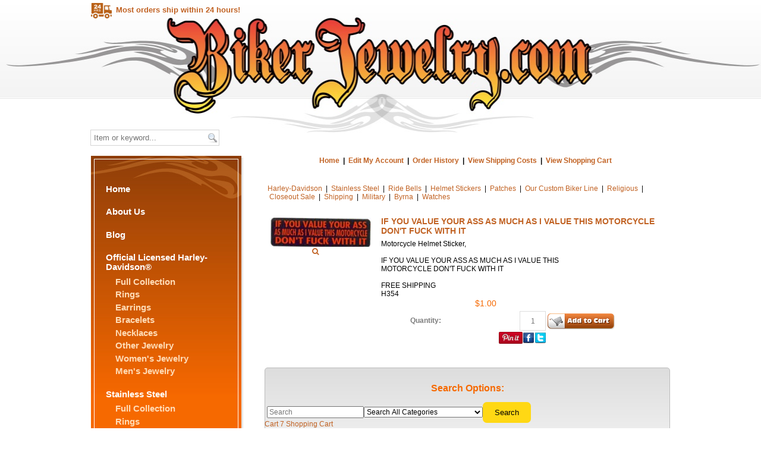

--- FILE ---
content_type: text/html; charset=utf-8
request_url: https://www.bikerjewelry.com/item/IF-YOU-VALUE-YOUR-ASS-AS-MUCH-AS-I-VALUE-THIS-MOTORCYCLE-DONT-FUCK-WITH-IT-375
body_size: 28344
content:
<html>
<head><link rel="stylesheet" href="css/styles.css" type="text/css" />
<meta http-equiv="Content-Type" content="text/html; charset=utf-8"/><title>IF YOU VALUE YOUR ASS AS MUCH AS I VALUE THIS MOTORCYCLE DON'T FUCK WITH IT , Biker Jewelry Rings Bracelets Harley-Davidson Franklin Mint Stainless Steel</title>
<link rel="canonical" href="https://www.bikerjewelry.com/item/IF-YOU-VALUE-YOUR-ASS-AS-MUCH-AS-I-VALUE-THIS-MOTORCYCLE-DONT-FUCK-WITH-IT-375" />
<link rel="stylesheet" href="https://cdnjs.cloudflare.com/ajax/libs/font-awesome/4.7.0/css/font-awesome.min.css"> 
<meta property="og:image" content="https://wholesale.bikerjewelry.com.com/shop/images/IF-YOU-VALUE-YOUR-ASS-I-MUCH-AS-I-VALUE-THIS-MOTORCYCLE-DONT-FUCK-WITH-IT375-5153.jpg" />
<meta name="twitter:image" content="https://wholesale.bikerjewelry.com.com/shop/images/IF-YOU-VALUE-YOUR-ASS-I-MUCH-AS-I-VALUE-THIS-MOTORCYCLE-DONT-FUCK-WITH-IT375-5153.jpg" />
<meta property="og:url" content="https://www.bikerjewelry.com/item/IF-YOU-VALUE-YOUR-ASS-AS-MUCH-AS-I-VALUE-THIS-MOTORCYCLE-DONT-FUCK-WITH-IT-375" />
<meta property="og:title" content="IF YOU VALUE YOUR ASS AS MUCH AS I VALUE THIS MOTORCYCLE DON&#039;T FUCK WITH IT" />
<meta property="og:description" content="Motorcycle Helmet Sticker, IF YOU VALUE YOUR ASS AS MUCH AS I VALUE THIS MOTORCYCLE DON&amp;#39;T FUCK WITH IT FREE SHIPPING" />
<meta property="og:type" content="product" />
<meta property="og:site_name" content="www.bikerjewelry.com" />
<meta property="og:price:currency" content="USD" />
<meta property="og:price:standard_amount" content="0.00" />
<meta property="og:price:amount" content="1.00" />
<meta property="og:availability" content="instock" />
<meta property="og:brand" content="Biker Jewelry" />  
<style type="text/css">.clsThumbs{ padding-right:2px;}.td_popup_image_close{background: black;color: white;}#MainTable-cart7 td, #table-heading-cart7 td, #MainTable td, #start-header-table-cart7 td, .tblcategoriesmenu td {border:0px} #content {padding:0px !important}</style> <script type="text/javascript" async="true" src="js/facebook-all.js"></script>  
<meta name="viewport" content="width=device-width, initial-scale=1"><style>#id-ddCats{width: 200px;}</style>
<style>.item_dropdown_options{width: 9.5em;}</style> <style>
				.large-image-popup{max-width:none!important;vertical-align:top!important}@media screen and (max-width:799px){.imagecontainerTds{float:left}}.minus{min-height:16px;box-sizing: content-box !important; border-radius: 20px !important;width:34px;height:21px;padding:4px 12px 7px 8px;display:inline-block;vertical-align:middle;text-align:left;margin-right:-40px;cursor:pointer}.plus{min-height:16px;box-sizing: content-box !important;border-radius: 20px !important;border-top-left-radius:0px !important; border-bottom-left-radius: 0px !important;height:21px;padding:4px 6px 7px 6px;display:inline-block;vertical-align:middle;text-align:right;margin-left:-7px;cursor:pointer}#cart7-item-quantity{text-align:center;border:1px solid #ddd;border-radius:0;display:inline-block;vertical-align:middle;min-height:24px;}
				</style>
				<script>function increaseValue(){var e=parseInt(document.getElementById('cart7-item-quantity').value,10);e=isNaN(e)?0:e,e++,document.getElementById('cart7-item-quantity').value=e}function decreaseValue(){var e=parseInt(document.getElementById('cart7-item-quantity').value,10);(e=isNaN(e)?0:e)<1&&(e=1),e--,document.getElementById('cart7-item-quantity').value=e}</script> 
<meta http-equiv="X-UA-Compatible" content="IE=EmulateIE8" />
<link type="text/css" rel="stylesheet" href="/styles/style.css" />
<script type="text/javascript" src="/scripts/functions.js"></script>
<script type="text/javascript" src="/scripts/cufon-yui.js"></script>
<script type="text/javascript" src="/scripts/Antique_Olive_CompactPS_400.font.js"></script>
<script type="text/javascript">
/* Cufon */
Cufon.replace('h1', {
	color: '-linear-gradient(#F5883F, #8E3E09)',
	textShadow: '#D6D6D6 2px 2px'
});

Cufon.replace('h2', {
	//textShadow: '#7A3100 1px 1px'
});

Cufon.replace('h3', {
	textShadow: '#7A3100 1px 1px'
});

Cufon.replace('h4', {
	textShadow: '#FFF 1px 1px'
});
</script>



<meta name="description" content="Motorcycle Helmet Sticker, IF YOU VALUE YOUR ASS AS MUCH AS I VALUE THIS MOTORCYCLE DON&#39;T FUCK WITH IT FREE SHIPPING" />

<meta name="keywords" content="IF,YOU,VALUE,YOUR,ASS,AS,MUCH,AS,I,VALUE,THIS,MOTORCYCLE,DON'T,FUCK,WITH,IT, biker jewelry, biker rings, biker bracelets, biker necklaces, biker earrings, harley davidson rings, harley davidson bracelets, harley davidson necklaces, harley davidson earrings, harley davidson jewelry, stainless steel jewelry, stainless steel rings, stainless steel bracelets, stainless steel necklaces, stainless steel earrings" />


<script type="text/javascript">

  var _gaq = _gaq || [];
  _gaq.push(['_setAccount', 'UA-45294414-1']);
  _gaq.push(['_setDomainName', 'bikerjewelry.com']);
  _gaq.push(['_setAllowLinker', true]);
  _gaq.push(['_trackPageview']);

  _gaq.push(['centella._setAccount', 'UA-335628-33']);
  _gaq.push(['centella._setDomainName', 'bikerjewelry.com']);
  _gaq.push(['centella._setAllowLinker', true]);
  _gaq.push(['centella._trackPageview']);

  (function() {
    var ga = document.createElement('script'); ga.type = 'text/javascript'; ga.async = true;
    ga.src = ('https:' == document.location.protocol ? 'https://' : 'https://') + 'stats.g.doubleclick.net/dc.js';
    var s = document.getElementsByTagName('script')[0]; s.parentNode.insertBefore(ga, s);
  })();

</script>

<style type='text/css'>
.tblproductthumb {
    text-align: center !important;
   align: center !important;
 }

h2.itemname {
  color: #C16223
}

a {
    text-decoration: none;
}

span.italic {
    font-style: italic !important;
}

</style>

<!-- Global site tag (gtag.js) - Google Ads: 1026174559 --> <script async src="https://www.googletagmanager.com/gtag/js?id=AW-1026174559"></script> <script> window.dataLayer = window.dataLayer || []; function gtag(){dataLayer.push(arguments);} gtag('js', new Date()); gtag('config', 'AW-1026174559'); </script>
</head>
<body><!-- Meta Pixel Code -->
<script>
!function(f,b,e,v,n,t,s)
{if(f.fbq)return;n=f.fbq=function(){n.callMethod?
n.callMethod.apply(n,arguments):n.queue.push(arguments)};
if(!f._fbq)f._fbq=n;n.push=n;n.loaded=!0;n.version='2.0';
n.queue=[];t=b.createElement(e);t.async=!0;
t.src=v;s=b.getElementsByTagName(e)[0];
s.parentNode.insertBefore(t,s)}(window, document,'script',
'https://connect.facebook.net/en_US/fbevents.js');
fbq('init', '1811577012824318');
fbq('track', 'PageView');
</script>
<noscript><img height="1" width="1" style="display:none"
src="https://www.facebook.com/tr?id=1811577012824318&ev=PageView&noscript=1"
/></noscript>
<!-- End Meta Pixel Code -->
<link type="text/css" rel="stylesheet" href="/fonts/uniconified/styles.css" />
<div id="header">
	<div id="header_container">
		<div id="home"><a href="/">Home</a></div>
		<!-- <div id="cart"><a href="/shop/cart.php">Shopping Cart</a></div> -->
		<div id="search">
			<script>
			function searchBar() {
				location = '/search/' + document.search.q.value;
				return false;
			}
			</script>
			<form action="" method="post" name="search" onsubmit="return searchBar();">
				<input id="query" name="q" type="search" value="" placeholder="Item or keyword..." />
				<input id="s" name="s" type="submit" value="" />
			</form>
		</div>
		<div id="ship"><img alt="Shipping icon for IF YOU VALUE YOUR ASS AS MUCH AS I VALUE THIS MOTORCYCLE DON'T FUCK WITH IT" src="/images/Icon_ShipFlat.png" border="0" alt="24 Hour Shipping">Most orders ship within 24 hours!</div>
		<ul class="list_social">
			<li><a href="https://www.facebook.com/originalbikerjewelry/" title="Facebook" target="_blank" class="icon-ui-facebook"></a></li>
			<li><a href="https://www.pinterest.com/originalbikerjewelry/" title="Pinterest" target="_blank" class="icon-ui-pinterest"></a></li>
			<li><a href="https://twitter.com/BikerJewelry1" title="Twitter" target="_blank" class="icon-ui-twitter"></a></li>
			<li><a href="mailto:info@bikerjewelry.com" title="Email" class="icon-ui-mail-1"></a></li>
			<li><a href="tel:407-619-4659" title="Phone" class="icon-ui-phone"></a></li>
			<li><a href="//www.bikerjewelry.com/shop/cart.php" title="Shopping Cart" class="icon-ui-cart-full"></a></li>

		</ul>
	</div>
</div>
<div id="body_bg">
	<div id="body">
		<div id="body_container">
			<div id="body_left">
				<div id="panel_mid">
					<div id="panel_top">
						<!-- start side menu -->
                                                <h2><a href="/">Home</a></h2>
						<h2><a href="/about.php">About Us</a></h2>

<h2><a href="https://blog.bikerjewelry.com/" target="_blank">Blog</a></h2>						<h2><a href="/category/Harley-Davidson-38">Official Licensed Harley-Davidson&reg;</a></h2>
							<h3><a href="/category/Harley-Davidson-38">Full Collection</a></h3>
							<h3><a href="/category/Rings-39">Rings</a></h3>
							<h3><a href="/category/Earrings-40">Earrings</a></h3>
							<h3><a href="/category/Bracelets-46">Bracelets</a></h3>
							<h3><a href="/category/Necklaces-61">Necklaces</a></h3>
							
							<h3><a href="/category/Other-44">Other Jewelry</a></h3>
							<h3><a href="/category/Ladies-HD-56">Women's Jewelry</a></h3>
							<h3><a href="/category/Mens-HD-55">Men's Jewelry</a></h3>

						<h2><a href="/category/Stainless-Steel-31">Stainless Steel</a></h2>
							<h3><a href="/category/Stainless-Steel-31">Full Collection</a></h3>
							<h3><a href="/category/Rings-32">Rings</a></h3>
							<h3><a href="/category/Earrings-62">Earrings</a></h3>
							<h3><a href="/category/Bracelets-33">Bracelets</a></h3>
							<h3><a href="/category/Necklaces-Pendants-49">Necklaces/Pendants</a></h3>
							<h3><a href="/category/Bike-Chain-Jewelry-58">Bike Chain Jewelry</a></h3>

						<h2><a href="/category/Ride-Bells-6">Ride Bells&reg;</a></h2>
            <h2><a href="/byrna-product-line.php">Byrna Product Line</a></h2>
						<h2><a href="/category/Helmet-Stickers-8">Helmet Stickers</a></h2>
							<h3><a href="/category/Helmet-Stickers-8">Full Collection</a></h3>
							<h3><a href="/category/Military-52">Military</a></h3>
							<h3><a href="/category/Religious-53">Religious</a></h3>

						<h2><a href="/category/Patches-7">Patches</a></h2>
						<h2><a href="/returns.php">Returns & FAQ</a></h2>
                                                <!-- end side menu -->
					</div>
					<div id="panel_btm"></div>
				</div>
				<!-- <p style="text-align:center; margin-top:1.5em;">
					<img src="/images/Icon_Ship24.png" border="0" alt="24 Hour Shipping" style="width:auto; height:80px;">
					<h3 style="font-size:19px; text-transform:uppercase; text-align:center;">Most orders ship within 24 hours!</h3>
				</p> -->
				<p style="text-align:center; margin-top:1.5em;">
					<img src="/images/Graphic_FamilyOwned.png" border="0" alt="Proudly Family Owned and Operated" style="width:auto; height:132px; margin-left: -23px;">
				</p>
			</div>
			<div id="body_right">



<table style="width:100%; border-collapse:collapse; border:0px; padding:0px; " id="start-header-table-cart7" class="start-header-table-cart7"><!-- start- --><tr><td valign='middle' align='right' colspan='2' class='tdtopmenu' style='border: 0px; border-style: hidden;' ><a class='atopmenu'  href="https://www.bikerjewelry.com">Home</a>&nbsp;&nbsp;|&nbsp;&nbsp;<a rel='noindex, nofollow'  class='atopmenu' href='https://www.bikerjewelry.com/checkout/editcustomer.php?showeditpage=no&amp;cart=15135102&amp;ReferredFrom=toplink&amp;gci=AspL5XvBeZmAae4P1nLZ&amp;shopuserid=15138984&mv=0'>Edit My Account</a>&nbsp;&nbsp;|&nbsp;&nbsp;<a rel='noindex, nofollow' class='atopmenu' href="https://www.bikerjewelry.com/checkout/editcustomer.php?showeditpage=no&amp;ohl=1&amp;cart=15135102&amp;ReferredFrom=account_login&amp;gci=AspL5XvBeZmAae4P1nLZ&amp;shopuserid=15138984">Order History</a>&nbsp;&nbsp;|&nbsp;&nbsp;<a class='atopmenu'  href='https://www.bikerjewelry.com/shop/shipping-calculator.php'>View Shipping Costs</a>&nbsp;&nbsp;|&nbsp;&nbsp;<a class='atopmenu'  href='https://www.bikerjewelry.com/shop/cart.php'>View Shopping Cart</a>&nbsp;&nbsp;</td></tr><tr><td colspan='2' align='right' ><div class='cell-divider' style='background-color:; margin-right:0px; margin-left:0px; max-height:10px; width: 98%;'>&nbsp;</div></td></tr></table><!-- STOP HEADER -->
<script language="javascript" type="text/javascript" src="jquery/jquery.js"></script><!-- NEW INDEX PAGE --><table id="MainTable-cart7" style="margin:auto; border: 0px;"><!-- SHOW CURRENT CATEGORY NAME IN CASE OF SINGLE COLUMN AND DROPDOWN DISPLAY --><!-- END SHOW CURRENT CATEGORY NAME IN CASE OF SINGLE COLUMN AND DROPDOWN DISPLAY --><tr><td class="MainTable-cart7-td" style="vertical-align: top!important; border: 0px;" >
			<table cellspacing='0' style="width:100%; cellpadding:2px; border: 0px;"><tr><td colspan='2'></td></tr><tr><td colspan='2' valign='top'><nobr><a  href='/category/Harley-Davidson-38'>Harley-Davidson</a></nobr> &nbsp;| &nbsp;<nobr><a  href='/category/Stainless-Steel-31'>Stainless Steel</a></nobr> &nbsp;| &nbsp;<nobr><a  href='/category/Ride-Bells-6'>Ride Bells</a></nobr> &nbsp;| &nbsp;<nobr><a  href='/category/Helmet-Stickers-8'>Helmet Stickers</a></nobr> &nbsp;| &nbsp;<nobr><a  href='/category/Patches-7'>Patches</a></nobr> &nbsp;| &nbsp;<nobr><a  href='/category/Our-Custom-Biker-Line-10'>Our Custom Biker Line</a></nobr> &nbsp;| &nbsp;<nobr><a  href='/category/Religious-66'>Religious</a></nobr> &nbsp;| &nbsp;<nobr><a  href='/category/Closeout-Sale-64'>Closeout Sale</a></nobr> &nbsp;| &nbsp;<nobr><a  href='/category/Shipping-67'>Shipping</a></nobr> &nbsp;| &nbsp;<nobr><a  href='/category/Military-68'>Military</a></nobr> &nbsp;| &nbsp;<nobr><a  href='/category/Byrna-69'>Byrna</a></nobr> &nbsp;| &nbsp;<nobr><a  href='/category/Watches-71'>Watches</a></nobr> </td></tr></table>					</td>
			</tr>
			<tr>
		<td width="85%" valign="top" itemscope itemtype='https://schema.org/SiteNavigationElement' role='menu'><!-- END SHOW CURRENT CATEGORY NAME IN CASE OF DROPDOWN DISPLAY --><!-- PAGINATION START --><!-- PAGINATION END -->	<!-- SHOW CATEGORY HTML IF EXISTS --><!-- END SHOW CATEGORY HTML IF EXISTS --><!-- SHOW PRODUCTS --><br /><table style="width:100%; border:0px;" id='table_item_html'><tr style='border-collapse: collapse; border: 0px !important;'><td colspan='5' style="border: 0px;"></td></tr><tr style='border-collapse: collapse; border: 0px !important;'><td  style='vertical-align:top; border:0px; margin-right:1em;' class='imagecontainerTds'><table id="GalleryContainer" style="width: 100%; border-spacing: 0; border-collapse: collapse; border:0px; padding: 0px; padding-right:.4em;"><tr style='border-collapse: collapse; border: 0px !important;'><td class='3-column-details-below' style='text-align: right; vertical-align: top; border:0px; min-width: 100px; padding-right:1em;'><table style="display:initial; border-spacing: 0; border-collapse: collapse; border:0px; padding: 0px;"><tr style="border-collapse: collapse; border: 0px !important;"><td style="text-align:center; border: 0px; min-width: 150px;"><div id="PROD_lrgImg375" style="position:absolute; z-index:100;background-color:white;"></div><a class="item-image-click-link" href="javascript:largeIMTop('https://wholesale.bikerjewelry.com.com/shop/images/IF-YOU-VALUE-YOUR-ASS-I-MUCH-AS-I-VALUE-THIS-MOTORCYCLE-DONT-FUCK-WITH-IT375-5153.jpg','https://wholesale.bikerjewelry.com.com/shop/images/IF-YOU-VALUE-YOUR-ASS-I-MUCH-AS-I-VALUE-THIS-MOTORCYCLE-DONT-FUCK-WITH-IT375-5153.jpg',0,'375',0,'IF YOU VALUE YOUR ASS AS MUCH AS I VALUE THIS MOTORCYCLE DONT FUCK WITH IT')"><img style='margin-top:0px !important;  max-width: none; max-height: none;' class='item-image' src="https://www.bikerjewelry.com/shop/images/IF-YOU-VALUE-YOUR-ASS-I-MUCH-AS-I-VALUE-THIS-MOTORCYCLE-DONT-FUCK-WITH-IT375-5153_th.jpg" border='0' id='imageId375'  title='IF YOU VALUE YOUR ASS AS MUCH AS I VALUE THIS MOTORCYCLE DON&#039;T FUCK WITH IT' alt='IF YOU VALUE YOUR ASS AS MUCH AS I VALUE THIS MOTORCYCLE DON&#039;T FUCK WITH IT' /></a></td></tr><tr style='border-collapse: collapse; border: 0px !important;'><td style='border:none;text-align:center;padding-right:18px;'><a class="item-image-click-link" href="javascript:largeIMTop('https://wholesale.bikerjewelry.com.com/shop/images/IF-YOU-VALUE-YOUR-ASS-I-MUCH-AS-I-VALUE-THIS-MOTORCYCLE-DONT-FUCK-WITH-IT375-5153.jpg','https://wholesale.bikerjewelry.com.com/shop/images/IF-YOU-VALUE-YOUR-ASS-I-MUCH-AS-I-VALUE-THIS-MOTORCYCLE-DONT-FUCK-WITH-IT375-5153.jpg',0,'375',0,'IF YOU VALUE YOUR ASS AS MUCH AS I VALUE THIS MOTORCYCLE DONT FUCK WITH IT')"><i class='fa fa-search'></i></a></td></tr></table></td><input type="hidden" id="imageValue375" value="https://wholesale.bikerjewelry.com.com/shop/images/IF-YOU-VALUE-YOUR-ASS-I-MUCH-AS-I-VALUE-THIS-MOTORCYCLE-DONT-FUCK-WITH-IT375-5153.jpg" /></table>            	           <td class="itemNameTD" style="border: 0px; vertical-align: top;">
            		  <h1 class="itemName" style="font-size: 120%;  margin-top:0px;">IF YOU VALUE YOUR ASS AS MUCH AS I VALUE THIS MOTORCYCLE DON'T FUCK WITH IT</h1><span class="itemDescription">Motorcycle Helmet Sticker, <br /><br />  IF YOU VALUE YOUR ASS AS MUCH AS I VALUE THIS<br /> MOTORCYCLE DON&#39;T FUCK WITH IT<br /><br />  FREE SHIPPING</span><br /><span class="sku"> H354</span>	   <form method='post' action='https://www.bikerjewelry.com/shop/cart.php' name='prodform375' id='prodform375'  enctype='multipart/form-data'>		  <table class="tbl-items" style="width: 100%; border-spacing: 0; border-collapse: collapse; border:0px; padding: 0px; ">
		  	<tbody style=" border-collapse: collapse; border:0px; ">
                
		<tr style='border-collapse: collapse; border: 0px !important;'>				<td nowrap='nowrap' width='0' valign='top' style="border:0px; text-align:left;">
					<span class="salePrice"> </span>									</td>
																<td nowrap="nowrap" width="100%" style="border: 0px; text-align:left; ">
									<span class="salePriceValue"><span id='spanPriceHolder375'>$1.00</span></span>&nbsp;<input type='hidden' name='hiddenAutoUpdatePrice' id='hiddenAutoUpdatePrice' value='1.00' /><input type='hidden' name='hiddenProdIdAllotted2Elements' id='hiddenProdIdAllotted2Elements' value='375' /><div id="savePriceHolder"></div><input type='hidden' name='prodopt1'   value='25309' /></td>                </tr>
                <!-- Schema --><div style="border-collapse: collapse; border: 0px !important;" itemscope itemtype="http://schema.org/Product"><meta itemprop="brand" content="Biker Jewelry" /><meta itemprop="name" content="IF YOU VALUE YOUR ASS AS MUCH AS I VALUE THIS MOTORCYCLE DON'T FUCK WITH IT" /><meta itemprop="description" content="Motorcycle Helmet Sticker, &lt;br /&gt;&lt;br /&gt;  IF YOU VALUE YOUR ASS AS MUCH AS I VALUE THIS&lt;br /&gt; MOTORCYCLE DON&amp;#39;T FUCK WITH IT&lt;br /&gt;&lt;br /&gt;  FREE SHIPPING" /><meta itemprop="image" content="https://www.bikerjewelry.com/shop/images/IF-YOU-VALUE-YOUR-ASS-I-MUCH-AS-I-VALUE-THIS-MOTORCYCLE-DONT-FUCK-WITH-IT375-5153_th.jpg" /><meta itemprop="sku" content="H354" /><meta itemprop="mpn" content="H354" /><meta itemprop="productID" content="H354" /><div itemprop="hasMerchantReturnPolicy" itemscope itemtype="http://schema.org/MerchantReturnPolicy"><meta itemprop="returnPolicyCategory" content="Returnable" /><meta itemprop="returnFees" content="Buyer pays return shipping" /><meta itemprop="returnShippingFeesAmount" content="" /></div><div itemprop="shippingDetails" itemscope itemtype="http://schema.org/OfferShippingDetails"><div itemprop="deliveryTime" itemscope itemtype="http://schema.org/ShippingDeliveryTime"><meta itemprop="handlingTime" content="1-3" /><meta itemprop="transitTime" content="2-7" /></div><div itemprop="shippingRate" itemscope itemtype="http://schema.org/MonetaryAmount"><meta itemprop="price" content="0.00" /><meta itemprop="priceCurrency" content="USD" /><meta itemprop="shippingLabel" content="calculated_at_checkout" /></div><meta itemprop="transitTimeLabel" content="standard_shipping" /></div><meta itemprop="applicableCountry" content="US,CA,GB" /><div itemprop="offers" itemscope itemtype="http://schema.org/Offer"><meta itemprop="priceCurrency" content="USD"><meta itemprop="price" content="1.00" /><meta itemprop="priceValidUntil" content="2026-03-21" /><link itemprop="url" href="https://www.bikerjewelry.com/item/IF-YOU-VALUE-YOUR-ASS-AS-MUCH-AS-I-VALUE-THIS-MOTORCYCLE-DONT-FUCK-WITH-IT-375"/><link itemprop="availability" href="http://schema.org/InStock" /></div></div>  
				  				  <tr style='border-collapse: collapse; border: 0px !important;'><td colspan='2' height="3" style="border: 0px;"></td></tr> 
				  <tr style='border-collapse: collapse; border: 0px !important;'>
				  				  <td  class="td_itemQuantity_text td1" style="border:0px;vertical-align:center; padding-right:7px; text-align: left;">
				  					  		<span style="white-space: nowrap; vertical-align: middle;" class="itemQuantity">Quantity:</span>
				  					  				  </td>
								  																								<td class="td_itemQuantity_text td2" style="border: 0px; vertical-align: center; padding-right:7px; text-align: left;">
									  
				  				  				  				  						  <input type='text' size='4' maxlength='6' min="1" name='quantity' value='' class='item_quantity'  id="cart7-item-quantity" placeholder="1" style="max-width: 3em;padding:.28em;box-sizing: content-box !important; vertical-align: 0%">
					  				  					  																  <input type='image'  name='submitact' id='submitact' value='Add to Cart' src="https://www.bikerjewelry.com/images/Button_AddToCartSmall.png" class="btn_addcart" alt="Add to cart for IF YOU VALUE YOUR ASS AS MUCH AS" />
								   
							  						  <input type='hidden' name='submitact' value='Add to Cart' />
						  					  					  <span  class="class_add_to_cart_button"></span>
					  <input type='hidden' name='shop' value='1' />
					  <input type='hidden' name='cart' value='15135102' />
					  <input type='hidden' name="item_with_price" value="N" />
                      <input type='hidden' name='urlstamp' value='1768963634' />
                      <input type='hidden' name='csrf_token' value=''>
					  
										<input type='hidden' name='cat' value='1' />
				  </td>
				  				  </tr>
				  				  				  <tr style='border-collapse: collapse; border: 0px !important;'><td colspan='2' style="border: 0px;"><a href="//www.pinterest.com/pin/create/button/?url=https://www.bikerjewelry.com/item/IF-YOU-VALUE-YOUR-ASS-AS-MUCH-AS-I-VALUE-THIS-MOTORCYCLE-DONT-FUCK-WITH-IT-375&media=https://wholesale.bikerjewelry.com.com/shop/images/IF-YOU-VALUE-YOUR-ASS-I-MUCH-AS-I-VALUE-THIS-MOTORCYCLE-DONT-FUCK-WITH-IT375-5153.jpg&description=IF-YOU-VALUE-YOUR-ASS-AS-MUCH-AS-I-VALUE-THIS-MOTORCYCLE-DONT-FUCK-WITH-IT" ><img border="0" src="https://www.bikerjewelry.com/shop/social_pinit.png" /></a><a href="https://www.facebook.com/sharer.php?u=https://www.bikerjewelry.com/item/IF-YOU-VALUE-YOUR-ASS-AS-MUCH-AS-I-VALUE-THIS-MOTORCYCLE-DONT-FUCK-WITH-IT-375" target="_blank"><img border="0" src="https://www.bikerjewelry.com/shop/social_fb_icon.png" /></a><a href="https://twitter.com/?status=IF-YOU-VALUE-YOUR-ASS-AS-MUCH-AS-I-VALUE-THIS-MOTORCYCLE-DONT-FUCK-WITH-IT https://www.bikerjewelry.com/item/IF-YOU-VALUE-YOUR-ASS-AS-MUCH-AS-I-VALUE-THIS-MOTORCYCLE-DONT-FUCK-WITH-IT-375" target="_blank"><img border="0" src="https://www.bikerjewelry.com/shop/social_twitter_icon.png" /></a></td></tr>		
		
        	
	   </tbody>
		</table>
        	
			</form>
		        </td>
        
	</tr>    <tr style='border-collapse: collapse; border: 0px !important;'>
        <td style="padding-top:30px; border-style: hidden;border:0px;" colspan="8" class="td-item-top">
          
    
        </td>
        </tr>
    </table><!-- BOTTOM PAGINATION END --></table><!-- End ContentsContainer --><div id="div_multi_product_counter" style="display:none"></div><!-- NEW INDEX PAGE END-->

<!-- START FOOTER --><!-- START CUSTOM FOOTER --> <div class="feature"><h4>Search Options:</h4><br>			<table cellpadding='0' cellspacing='0' border='0' id='tbltop' class='showme'><tr style='border: 0px !important'><td style='border: 0px !important; padding:0px !important; float: right;'><form  id='search-2' name="frm_search" method="post" action="https://www.bikerjewelry.com/shop/" style="margin:0px"  onsubmit="return doSearch('/search/','Y',this.keywords.value, this.match_criteria.value, this.searchCat.value);" >
<table cellpadding='0' cellspacing='0' border='0' class='showme'><tr style='border: 0px !important'>
<td style='border: 0px !important; padding:0px !important;'>&nbsp;</td>
<td style='border: 0px !important; padding:0px !important;'><input type="search" name="keywords" value="" size="21" maxlength="50" placeholder="Search" /></td><input type='hidden' name='match_criteria' value='' /><td>
<select name='searchCat' class='textbox' >
<option value='All'>Search All Categories</option>
<option value="1">Categories</option>
<option value="38">Harley-Davidson</option>
<option value="23">Full Collection</option>
<option value="39">Rings</option>
<option value="40">Earrings</option>
<option value="46">Bracelets</option>
<option value="54">Ride Beads</option>
<option value="44">Other Jewelry</option>
<option value="61">Necklaces</option>
<option value="55">Men's Jewelry</option>
<option value="56">Women's Jewelry</option>
<option value="57">Legend Bangles</option>
<option value="60">Milestone Lockets</option>
<option value="31">Stainless Steel</option>
<option value="32">Rings</option>
<option value="33">Bracelets</option>
<option value="49">Necklaces/Pendants</option>
<option value="58">Bike Chain Jewelry</option>
<option value="62">Earrings</option>
<option value="6">Ride Bells</option>
<option value="8">Helmet Stickers</option>
<option value="52">Military</option>
<option value="53">Religious</option>
<option value="7">Patches</option>
<option value="10">Our Custom Biker Line</option>
<option value="18">Rings</option>
<option value="11">Earrings/Earcuffs</option>
<option value="47">Necklaces/Pendants</option>
<option value="63">Other</option>
<option value="66">Religious</option>
<option value="64">Closeout Sale</option>
<option value="67">Shipping</option>
<option value="68">Military</option>
<option value="69">Byrna</option>
<option value="71">Watches</option>
</select>
</td>
<td style='border: 0px !important'>
<input type='submit' value='Search' name ='search' class='btncart' /><input type='hidden' name='sst' value='always' /><input type='hidden' name='csrf_token' value='7e691e3e8517dd57fadf5a8099007519fa8f98cda63f55be07f5bbb44b7ea4d0'><input type='hidden' name='cart' value='15135102' /></td>
</tr>
</table></form></td></tr>
			</table> </div><script type="text/javascript">       Cufon.now(); </script>
<div id="footer">
	<div id="footer_container">
    <ul id="footer_menu">
      <li><a href="/">Home</a></li>
      <li><a href="/about.php">About</a></li>
      <li><a href="https://blog.bikerjewelry.com">Blog</a></li>
      <li><a href="/shop/">Shop</a></li>
      <li><a href="/returns.php">Returns & FAQs</a></li>
    </ul>
		<div id="copyright">Steav Tronolone &nbsp; | &nbsp; PO Box 161059 &nbsp; | &nbsp; Altamonte Springs, FL 32716<br />
		<span class="Highlight3"><a href="mailto:info@bikerjewelry.com">info@bikerjewelry.com</a></span><span class="Highlight4"> &nbsp;|&nbsp; </span><span class="Highlight3"><a href="tel:407-619-4659">407-619-4659</a> <span style="font-size:smaller; font-weight:normal;">(call or text)</span></span></div>
		<div id="designed">Official Harley-Davidson&reg; products manufactured by The Franklin Mint&reg; and MOD&reg; under license from Harley-Davidson&reg;  |  Designed by <a href="https://www.centellaconsulting.com" target="_blank">Centella Consulting</a>
		<br /><a href="/sitemap.php">Biker Jewelry Site&nbsp;Map</a></div>
	</div>
</div><!-- STOP FOOTER -->
<script type="text/javascript" async="true" src="https://www.bikerjewelry.com/shop/index.js"></script>
<!-- v2.0.10-20-2023 //--><!-- Precision Cart - Copyright 2020-2026 Precision Web Hosting, Inc. //--><div style="bottom:0;position:fixed;"><a href="https://www.precisionwebhosting.com/cart7_shopping_cart_features">Cart 7 Shopping Cart</a></div></body></html><!-- catid:  -->

--- FILE ---
content_type: text/css
request_url: https://www.bikerjewelry.com/styles/style.css
body_size: 3270
content:
/* Overall */
html, body {
	margin: 0;
	padding: 0;
	font-family: Verdana, Geneva, sans-serif;
	font-size: 12px;
	color: #000;
	text-align: center;
	background: url(../images/Layout_BG.jpg) repeat-x;
}

input, select, textarea, table, td {
	font-family: Verdana, Geneva, sans-serif;
	font-size: 12px;
	color: #000;
}

h2 { font-size: 20px; line-height: 16px;}

.text-center { text-align: center;  }
.text-left { text-align: left; }
.text-right { text-align: right; }
/* Navigation */

nav ul { list-style: none; list-style-type: none; margin: 0; padding: 0;}
nav ul.main-menu li { list-style: none; list-style-type: none; margin:0; padding: 0;}
nav ul.sub-menu { padding-left: 15px; margin-bottom: 20px; }

nav ul.main-menu > li { line-height: 2rem; }
nav ul.sub-menu > li { line-height: 1.7rem; }

section { margin-bottom: 15px;} 
/* Shopping Cart Overrides */
.textbox {
	width: 200px;
}

.tdtopmenu {
	text-align: center;
	font-weight: bold;
	padding-bottom: 15px;
}

.tdpaging {
	padding: 20px 0;
}

.imgthumb {
	max-width: 120px;
	width: expression(this.width > 120 ? 120: true);
}

span.itemName {
	font-size: 17px;
	font-weight: bold;
	color: #C16223;
}


.itemName .itemName_link {
	font-size: 15px !important;
	font-weight: normal !important;
	text-decoration: none;
}



.itemName .itemName_link:hover {
	text-decoration: underline;
}



.itemDescription b {
	display: block;
	font-weight: normal;
	padding-bottom: 5px;
}

.salePriceValue span,
.salePriceValue,
.salePrice {
	color: #F66900;
	font-weight: normal;
	font-size: 14px;
	float: none;
	/*margin-top: -18px;*/
}

.tblproduct .salePrice {
	font-size: 13px;
	font-weight: bold;
	color: #000;
	float: none;
	margin-top: -15px;
}

.tblproduct .itemSku {
	font-weight: bold;
	color: #000;
	float: none;
}

.tblproduct td {
	text-align: center;
	width: 200px;
}

.itemQuantity,
.item_option_level {
	color: #7d7d7d;
	font-weight: bold;
}

.connect_widget_interactive_area {
	display: block;
	margin: 25px 0;
}

nobr {
	white-space: normal;
}

.btn_addcart,
.td_itemQuantity {
	vertical-align: middle !important;
}

.itemOptionButton {
	-moz-box-shadow: 2px 2px 0px 0px #e5e5e5;
	-webkit-box-shadow: 2px 2px 0px 0px #e5e5e5;
	box-shadow: 2px 2px 0px 0px #e5e5e5;
	background:-webkit-gradient( linear, left top, left bottom, color-stop(0.05, #f3863e), color-stop(1, #8f3f09) );
	background:-moz-linear-gradient( center top, #f3863e 5%, #8f3f09 100% );
	filter:progid:DXImageTransform.Microsoft.gradient(startColorstr='#f3863e', endColorstr='#8f3f09');
	background-color:#f3863e;
	-webkit-border-top-left-radius:8px;
	-moz-border-radius-topleft:8px;
	border-top-left-radius:8px;
	-webkit-border-top-right-radius:8px;
	-moz-border-radius-topright:8px;
	border-top-right-radius:8px;
	-webkit-border-bottom-right-radius:8px;
	-moz-border-radius-bottomright:8px;
	border-bottom-right-radius:8px;
	-webkit-border-bottom-left-radius:8px;
	-moz-border-radius-bottomleft:8px;
	border-bottom-left-radius:8px;
	text-indent:0;
	border:0px solid #8f3f09;
	display:inline-block;
	color:#ffffff!important;
	font-family: Arial Black, "Arial Black", Helvetica, Verdana, sans-serif;
	font-weight: 900;
	font-size:15px;
	font-style:normal;
	height:34px;
	line-height: normal;
	width:auto;
	text-decoration:none;
	text-align:center;
	text-shadow:2px 2px 0px #7a3100;
	cursor: pointer;
	letter-spacing: -1px;
}

#buttonTable table {
	width: 100% !important;
}
/* ------------------ */

form {
	margin: 0;
	padding: 0;
}

a {
	color: #C16223;
	text-decoration: underline;
}
a:hover {
	color: #F76800;
	text-decoration: underline;
}

h1, h2, h3, h4, h5, h6, pre {
	margin: 0;
}

p {
	margin: 0;
  font-size: 1.1em;
	padding: 0 0 1.5em 0;
	line-height: 1.8em;
}

ul {
	margin: -0.8em 0 0 0;
	padding: 0 0 0 3em;
}
ul ul {
	margin-top: 0;
}
ul li {
	margin-bottom: 0.6em;
}

* :focus {
	outline: 0;
}


/* Headings */
.Heading1 {
	color: #F76800;
	font-size: 17px;
	font-weight: bold;
}


/* Highlights */
.Highlight1 {
	color: #C00;
}

.Highlight2 {
	color: #090;
}

.Highlight3 {
	color: #F76800;
}

.Highlight4 {
	color: #E6E6E6;
}


/* Backgrounds */
.Background1 {
	background-color: #EBEBEB;
	border-left: 6px solid #D1D1D1;
	padding: 12px 5px 0px 12px;
	color: #696969;
}


/* Images */
.ImageLink {
	background-color: #E3E3E3;
	border: 1px solid #C1C1C1;
	padding: 3px;
	margin: 6px 10px;
}
a .ImageLink {
	border: 1px solid #C1C1C1;
}
a:hover .ImageLink {
	background-color: #E6EEF7;
	border: 1px solid #538CC6;
}


/* Buttons */
.Btn1,
.Btn2,
.Btn3 {
	background: url(/images/Button_BG1.png) repeat-x top;
	border-bottom: 0;
	border: 1px solid;
	padding: 5px 11px;
	margin: 0 3px 0 0;
	cursor: pointer;
	font: bold 13px Arial, Tahoma, Verdana, sans-serif;
	text-decoration: none;
	border-radius: 4px;
	-ms-border-radius: 4px;
	-moz-border-radius: 4px;
	-webkit-border-radius: 4px;
}
.Btn1:hover,
.Btn2:hover,
.Btn3:hover {
	text-decoration: none;
}
.Btn1:active,
.Btn2:active,
.Btn3:active {
	position: relative;
	top: 1px;
}

.Btn1 {
	background-color: #08548E;
	border-color: #1E3D5B;
	color: #D6E0EB;
}
.Btn1:hover {
	background-color: #0965AA;
	color: #FFF;
}

.Btn2 {
	background-color: #7E7E7E;
	border-color: #6E6E6E;
	color: #E6E6E6;
}
.Btn2:hover {
	background-color: #989898;
	color: #FFF;
}

.Btn3 {
	background-color: #C9992C;
	border-color: #966F12;
	color: #FAEED1;
}
.Btn3:hover {
	background-color: #E4B242;
	color: #FFF;
}


/* Layout */
#header,
#header_container,
#footer,
#footer_container,
#center,
#body_container {
	margin: 0 auto;
}

#header_container,
#body_container {
	position: relative;
	width: 974px;
	text-align: left;
}

#footer_container {
  width: 100%;
}

#header {
	position: relative;
	z-index: 1;
	background: url(../images/Layout_Header.jpg) no-repeat center top;
	height: 262px;
}

#footer {
	background: url(../images/Layout_Footer.jpg) no-repeat center top;
	height: 175px;
	clear: both;
}

#body_right #footer {
	margin-top: 20px;
}

#body_bg {
	overflow: hidden;
	clear: both;
}

#body_container {
	min-height: 300px;
}

#body {
	z-index: 2;
	overflow: hidden;
}

#body_left {
	width: 27%;
	margin: 0 0 20px 0;
	float: left;
}

#body_right {
	float: right;
	width: 70%;
	margin-bottom: 25px;
	overflow: hidden;
}


/* Navigation */
#nav {
	position: absolute;
	top: 100px;
	left: 100px;
	margin: 0;
	padding: 0;
}
#nav a {
	display: block;
	height: 35px;
	text-indent: -9999px;
}
#nav a:hover,
#nav a.hover,
#nav a.selected {
	background-position: 0 -35px !important;
}
#nav ul {
	margin: 0;
	padding: 0;
}
#nav ul li {
	margin: 0;
	padding: 0;
	list-style: none;
	float: left;
}


/* Navigation (Footer) */
#footer_menu {
  list-style: none;
  list-style-type: none;
  margin: 0;
  padding: 65px 0 0px 0;
  text-align: center;
}
#footer_menu li {
  display:  inline-block;
  padding: 0 15px;
}
#footer_menu a {
  font-size: 1.2rem;
  font-weight: bold;
}

#navf {
	position: absolute;
	top: 10px;
	left: 0px;
	width: 100%;
	font-size: 14px;
	color: #000;
	text-transform: uppercase;
}
#navf ul {
	list-style: none;
	margin: 0;
	padding: 0;
	text-align: center;
}
#navf ul li {
	display: inline;
	margin: 0;
	padding: 0;
}
#navf ul li a {
	color: #CCC;
	text-decoration: none;
	margin: 0 10px 0 6px;
}
#navf ul li a:hover {
	color: #FFF;
	text-decoration: none;
}


/* Home */
#home {
	position: absolute;
	top: 19px;
	left: 129px;
	width: 721px;
	height: 181px;
}
#home a {
	display: block;
	text-indent: -9999px;
	width: 100%;
	height: 100%;
}


/* Cart */
#cart {
	position: absolute;
	top: 145px;
	left: 858px;
	width: 110px;
	height: 91px;
	background: url(../images/Button_ShoppingCart.png) no-repeat;
}
#cart a {
	display: block;
	text-indent: -9999px;
	width: 100%;
	height: 100%;
}


/* Copyright */
#copyright {
	text-align: center;
	font-family: "Arial Black", Gadget, sans-serif;
	font-weight: bold;
	font-size: 18px;
	color: #666666;
}
#copyright a {
	color: #F76800;
	text-decoration: none;
}
#copyright a:hover {
	color: #FCD77C;
}

#body_right #copyright {
	width: 100%;
}


/* Designed By... */
#designed {
	width: 100%;
	text-align: center;
	font-size: 9px;
	color: #B3B3B3;
}
#designed a {
	color: #B3B3B3;
	text-decoration: none;
}
#designed a:hover {
	color: #F66900;
}

#body_right #designed {
	width: 100%;
}


/* Flash */
#flash {
	position: absolute;
	top: 10px;
	left: 10px;
}


/* Social */
#social {
	position: absolute;
	top: 10px;
	left: 10px;
}


/* Panel Container */
#panel_mid {
	background: url(../images/Layout_NavMid.jpg) repeat-y;
	width: 256px;
}
#panel_top {
	background: url(../images/Layout_NavTop.jpg) no-repeat;
	min-height: 404px;
	padding: 25px 25px 25px 25px;
}
#panel_btm {
	background: url(../images/Layout_NavBtm.jpg) #FFF no-repeat;
	height: 11px;
}

#panel_mid h2 a {
	color: #FFF;
	text-decoration: none;
}
#panel_mid h2 a:hover {
	color: #FFDBB5;
}

#panel_mid h3 a {
	color: #FFDBB5;
	text-decoration: none;
}
#panel_mid h3 a:hover {
	color: #FFF;
}


.p_right,
.p_left {
	line-height: 1.75rem;
}

.p_right img {
	margin-right: 20px;
}
.p_left img {
	margin-left: 20px;
}

/*
.feature {
	background-color: #F3F3F3;
	border-radius: 8px;
	-ms-border-radius: 8px;
	-moz-border-radius: 8px;
	-webkit-border-radius: 8px;
	padding: 25px;
	color: #4D4D4D;
	margin-top: 20px;
}
*/

/* Cufon */
h1 {
	font-size: 22px;
	color: #C16223;
	margin-bottom: 0.5em;
}
h1 a,
h1 a:hover {
	text-decoration: none;
}

h2 {
	font-size: 15px;
	color: #FFF;
	margin-top: 1.5em;
	margin-bottom: 0.5em;
}

h3 {
	font-size: 15px;
	color: #FFDBB5;
	margin-bottom: 0.3em;
	margin-left: 16px;
}

h4 {
	font-size: 16px;
	color: #F66900;
	margin-bottom: 0.0em;
}


/* Multi-Column List */
.columns {
	float: left;
	width: 100%;
	padding-bottom: 1.0em;
}
.columns li {
	float: left;
	width: 33.3%;
	/*
	Columns:
	1 = 100%
	2 = 50%
	3 = 33.3%
	4 = 25%
	5 = 20%
	6 = 16.6%
	*/
}


/* Print */
@media print {
	#header,
	#footer,
	#panel,
	.noprint {
		display: none;
	}

	#body_left,
	#body_right,
	#body_center,
	#body_container {
		margin: 0;
		padding: 0;
		width: auto;
		height: auto;
	}

	#body,
	#body_bg {
		overflow: auto;
	}
}


/* Search */
#search {
	position: absolute;
	top: 218px;
	left: -1px;
}
#search #query {
	width: 217px;
	padding: 5px;
	padding-right: 30px;
	font-size: 13px;
	color: #797979;
	border: 1px solid #D5D5D5;
	background-color: transparent;
	background: url(../images/icons/Icon_Search.png) no-repeat 99% 50%;
	box-shadow: none !important;
}
#search #query:hover,
#search #query:focus {
	color: #000 !important;
	border-color: #F66900;
}
#search #query::-ms-clear {
    display: none;
}
#search #s {
	margin-left: -35px;
	width: 35px;
	border: 0;
	background-color: transparent;
	box-shadow: none;
	cursor: pointer;
	box-shadow: none !important;
}

#MainTable table table tr:nth-child(2) td,
#MainTable table table tr:nth-child(3) td,
#table_item_html table tr:nth-child(2) td,
#table_item_html table tr:nth-child(3) td {
	text-align: center !important;
	word-wrap: break-word !important;
}
#MainTable table table tr:nth-child(3) td,
#table_item_html table tr:nth-child(3) td,
#MainTable table table tr:nth-child(4) td,
#table_item_html table tr:nth-child(4) td,
#MainTable table table tr:nth-child(5) td,
#table_item_html table tr:nth-child(5) td,
#MainTable table table tr:nth-child(6) td,
#table_item_html table tr:nth-child(6) td,
#MainTable table table tr:nth-child(7) td,
#table_item_html table tr:nth-child(7) td,
#MainTable table table tr:nth-child(8) td,
#table_item_html table tr:nth-child(8) td,
#MainTable table table tr:nth-child(9) td,
#table_item_html table tr:nth-child(9) td,
#MainTable table table tr:nth-child(10) td,
#table_item_html table tr:nth-child(10) td {
	width: 33% !important;
	vertical-align: middle !important;
	text-align: center !important;
	word-wrap: break-word !important;
}
#MainTable table table {
	width: 100% !important;
}


/* Social */
.list_social {
	position: absolute;
    top: 6px;
    right: 0;
	display: inline-block;
	list-style: none;
	margin: 0;
	padding: 0;
}
.list_social li {
	display: inline;
	margin: 0 0px 0 0 !important;
	padding: 0;
}
.list_social li a {
	display: inline-block;
	font-size: 22px;
	padding: 0 4px;
	text-decoration: none;
}


#ship {
	position: relative;
	top: 5px;
	font-size: 13px;
	font-weight: bold;
	color: #C16223;
}

#ship img {
	width: 35px;
  height: auto;
  margin-right: 7px;
  vertical-align: middle;
}

.section-hero, .feature {
  background-color: #efefef;
  background: linear-gradient(to top, #efefef, #ddd);
  border: 1px solid #bbb;
  border-radius: 5px;
  padding: 25px 0;
  text-align: center;
}
.section-hero:hover {
    cursor: pointer;
}
.section-hero .banner-title { margin-top: 0; margin-bottom: 0; }
.section-hero a { font-size: 1.7rem; font-weight: bold; }

#section-hero-home .banner-title { font-size: 2rem; line-height: 3rem; color: #000; font-weight: bold; padding: 0;}
#section-hero-home a { text-decoration: none; }

.divider { height: 15px; }
.divider-small { height: 13px; }
.divider-medium { height: 18px; }
.divider-large { height: 50px; }